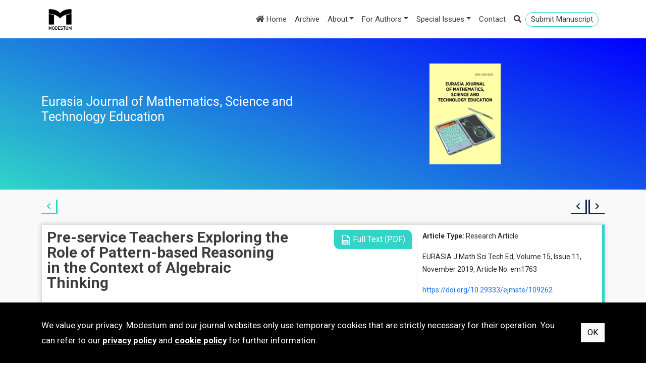

--- FILE ---
content_type: text/html; charset=utf-8
request_url: https://www.ejmste.com/article/pre-service-teachers-exploring-the-role-of-pattern-based-reasoning-in-the-context-of-algebraic-7723
body_size: 37377
content:
<!DOCTYPE html>
<html lang="en">
<head>
    <meta charset="utf-8" />
    <meta name="viewport" content="width=device-width, initial-scale=1.0" />
    <title>Pre-service Teachers Exploring the Role of Pattern-based Reasoning in the Context of Algebraic Thinking - Eurasia Journal of Mathematics, Science and Technology Education</title>
    <link rel="stylesheet" type="text/css" href="https://fonts.googleapis.com/css?family=Roboto:400,100,700,900&amp;subset=latin,latin-ext">
    <link rel="stylesheet" href="https://cdnjs.cloudflare.com/ajax/libs/bootstrap/5.2.0/css/bootstrap.min.css" integrity="sha512-XWTTruHZEYJsxV3W/lSXG1n3Q39YIWOstqvmFsdNEEQfHoZ6vm6E9GK2OrF6DSJSpIbRbi+Nn0WDPID9O7xB2Q==" crossorigin="anonymous" referrerpolicy="no-referrer" />
    <link rel="stylesheet" href="https://cdnjs.cloudflare.com/ajax/libs/font-awesome/5.15.4/css/all.min.css" integrity="sha512-1ycn6IcaQQ40/MKBW2W4Rhis/DbILU74C1vSrLJxCq57o941Ym01SwNsOMqvEBFlcgUa6xLiPY/NS5R+E6ztJQ==" crossorigin="anonymous" referrerpolicy="no-referrer" />
    <link rel="stylesheet" type="text/css" href="/css/magnific-popup.css">
    <link rel="stylesheet" type="text/css" href="/css/animate.css">
    <link rel="stylesheet" href="/css/site.min.css?v=_4IuX1RUyAnhMHIGal6DuamfCgS0zkC0aQE-QUDJ-DQ" />
    
    <meta name="robots" content="all,index,follow" />
<meta name="description" content="This paper explores how a group of pre-service elementary school teachers training to become mathematics teachers for elementary schools arrived at generalizations based on patterns. Two representative problems were investigated with these preservice teachers. The focus of this study was how these preservice teachers analyze and symbolize algebraically their generalizations during a problem-solving process. The results indicate that the preservice teachers had difficulty making use of input-output (having two variables in the table) relationships in a generalization process associated with developing symbolic functions. This study identifies the crucial need for introducing students to pattern activities early on in their lives." />
<meta name="citation_abstract" content="This paper explores how a group of pre-service elementary school teachers training to become mathematics teachers for elementary schools arrived at generalizations based on patterns. Two representative problems were investigated with these preservice teachers. The focus of this study was how these preservice teachers analyze and symbolize algebraically their generalizations during a problem-solving process. The results indicate that the preservice teachers had difficulty making use of input-output (having two variables in the table) relationships in a generalization process associated with developing symbolic functions. This study identifies the crucial need for introducing students to pattern activities early on in their lives." />
<meta name="citation_title" content="Pre-service Teachers Exploring the Role of Pattern-based Reasoning in the Context of Algebraic Thinking" />
<meta name="citation_doi" content="10.29333/ejmste/109262" />
<meta name="citation_journal_title" content="Eurasia Journal of Mathematics, Science and Technology Education" />
<meta name="citation_issn" content="1305-8215" />
<meta name="citation_issn" content="1305-8223" />
<meta name="citation_volume" content="15" />
<meta name="citation_issue" content="11" />
<meta name="citation_publisher" content="Modestum" />
<meta name="citation_language" content="english" />
<meta name="citation_journal_abbrev" content="EURASIA J Math Sci Tech Ed" />
<meta name="citation_author" content="Samuel Obara" />
<meta name="citation_author_institution" content="Texas State University, San Marcos, Texas, USA" />
<meta name="citation_author_email" content="so16@txstate.edu" />
<meta name="citation_publication_date" content="2019-05-09" />
<meta name="citation_firstpage" content="em1763" />
<meta name="citation_fulltext_world_readable" content="" />
<meta name="citation_pdf_url" content="https://www.ejmste.com/download/pre-service-teachers-exploring-the-role-of-pattern-based-reasoning-in-the-context-of-algebraic-7723.pdf" />
<meta name="citation_keywords" content="algebraic" />
<meta name="citation_keywords" content="generalization" />
<meta name="citation_keywords" content="patterns" />
<meta name="citation_keywords" content="proof" />
<meta name="citation_keywords" content="reasoning" />
<meta name="citation_keywords" content="variable" />
<meta name="og:type" content="article" />
<meta name="og:title" content="Pre-service Teachers Exploring the Role of Pattern-based Reasoning in the Context of Algebraic Thinking" />
<meta name="og:url" content="https://www.ejmste.com/article/pre-service-teachers-exploring-the-role-of-pattern-based-reasoning-in-the-context-of-algebraic-7723" />


</head>
<body>
        <header id="header1">
            <div class="head-top d-lg-none">
                <div class="container">
                    <div class="row">
                        <div class="col-9">
                            <a href="https://www.editorialpark.com/ejmste" class="btn btn-primary btn-submit" target="_blank">Submit Manuscript</a>
                        </div>

                        <div class="col-3">
                            <div class="head-right">
                                <a data-bs-toggle="collapse" data-bs-target="#search" class="search-link"><i class="fas fa-search"></i></a>
                            </div>
                        </div>
                    </div>
                </div>
            </div>

            <div class="container">
                <nav class="navbar navbar-expand-lg navbar-light bg-light">
                    <div class="container-fluid">
                        <a class="navbar-brand" href="https://www.modestum.co.uk/" target="_blank">
                            <img src="/Content/images/modestum-logo-2.png" />
                        </a>
                        <button class="navbar-toggler" type="button" data-bs-toggle="collapse" data-bs-target="#navbarSupportedContent" aria-controls="navbarSupportedContent" aria-expanded="false" aria-label="Toggle navigation">
                            <span class="navbar-toggler-icon"></span>
                        </button>
                        <div class="collapse navbar-collapse flex-grow-1 text-right" id="navbarSupportedContent">
                            <ul class="navbar-nav ms-auto">
                                <li class="nav-item">
                                    <a class="nav-link active" href="/">
                                        <i class="fa fa-home"></i>
                                        Home
                                    </a>
                                </li>
                                <li class="nav-item active">
                                    <a class="nav-link" href="/archive">
                                        Archive
                                    </a>
                                </li>
                                <li class="nav-item dropdown"><a class="nav-link dropdown-toggle" data-bs-toggle="dropdown" href="#" role="button" aria-haspopup="true" aria-expanded="false">About</a><div class="dropdown-menu"><a class="dropdown-item" href="/home/about-us">About us</a><a class="dropdown-item" href="/home/aims-and-scope">Aims and Scope</a><a class="dropdown-item" href="/home/abstracting-and-indexing">Abstracting and Indexing</a><a class="dropdown-item" href="/home/editorial-office">Editorial Office</a><a class="dropdown-item" href="/home/open-access-policy">Open Access Policy</a><a class="dropdown-item" href="/home/copyright-licensing">Copyright & Licensing</a><a class="dropdown-item" href="/home/archiving-policy">Archiving Policy</a><a class="dropdown-item" href="/home/journal-history">Journal History</a><a class="dropdown-item" href="/home/advertisement-and-marketing">Advertisement and Marketing</a><a class="dropdown-item" href="/home/publisher">Publisher</a></div></li><li class="nav-item dropdown"><a class="nav-link dropdown-toggle" data-bs-toggle="dropdown" href="#" role="button" aria-haspopup="true" aria-expanded="false">For Authors</a><div class="dropdown-menu"><a class="dropdown-item" href="/home/submission-guidelines">Submission Guidelines</a><a class="dropdown-item" href="/home/publication-ethics">Publication Ethics</a><a class="dropdown-item" href="/home/editorial-policy">Editorial Policy</a><a class="dropdown-item" href="/home/peer-review-policy">Peer Review Policy</a><a class="dropdown-item" href="https://www.modestum.co.uk/home/article-processing-fee">Article Processing Fee</a><a class="dropdown-item" href="https://www.modestum.co.uk/home/language-editing-services">Language Editing Services</a></div></li><li class="nav-item dropdown"><a class="nav-link dropdown-toggle" data-bs-toggle="dropdown" href="#" role="button" aria-haspopup="true" aria-expanded="false">Special Issues</a><div class="dropdown-menu"><a class="dropdown-item" href="/home/special-issue-announcements">Special Issue Announcements</a><a class="dropdown-item" href="/home/published-special-issues">Published Special Issues</a></div></li><li class="nav-item"><a class="nav-link" href="/home/contact">Contact</a></li>
                                <li class="nav-item active d-none d-lg-block">
                                    <a class="nav-link search-link" data-bs-toggle="collapse" data-bs-target="#search">
                                        <i class="fas fa-search"></i>
                                    </a>
                                </li>
                                <li class="nav-item active d-none d-lg-block li-submit">
                                    <a href="https://www.editorialpark.com/ejmste" class="nav-link btn-submit" target="_blank">Submit Manuscript</a>
                                </li>
                            </ul>
                        </div>
                    </div>
                </nav>
                <div id="search" class="panel-collapse collapse mb-3" style="height: 0px;">
                        <div class="input-group">
                            <input id="searchbox" type="text" class="form-control" placeholder="Search" />
                            <button id="searchjournalbutton" class="btn btn-outline-secondary search" type="button">
                                <i class="fa fa-search"></i>
                            </button>
                        </div>
                </div>
            </div>
        </header>
            <div class="enter">
                <div class="container">
                    <div class="row">
                        <div class="col-6 d-flex align-items-stretch">
                            <div class="journal-title d-flex align-items-center">
                                <h1>Eurasia Journal of Mathematics, Science and Technology Education</h1>
                            </div>
                        </div>

                        <div class="col-6">
                            <div class="enterimg">
                                <img src="/images/170/ejmste-cover.jpg">
                            </div>
                        </div>
                    </div>
                </div>
            </div>
        <div class="main-content">
            <div class="container">
                


    <div class="article-arrows">
        <div class="row">
            <div class="col-6">
                <div class="back-to-issue">
                    <a href="/volume-15/issue-11">
                        <i class="fas fa-chevron-left" title="Back to article list"></i>
                    </a>
                </div>
            </div>

            <div class="col-6">
                <div class="prev-next-article">
                        <a href="/article/a-study-of-pre-service-primary-teachers-discourse-when-solving-didactic-mathematical-tasks-7722">
                            <i class="fas fa-chevron-left" title="Previous article"></i>
                        </a>
                        <a href="/article/the-physics-problem-solving-taxonomy-ppst-development-and-application-for-evaluating-student-7724">
                            <i class="fas fa-chevron-right" title="Next article"></i>
                        </a>
                </div>
            </div>
        </div>
    </div>
    <div class="article-box">
        <div class="row">
            <div class="col-lg-8">
                <div class="row">
                    <div class="col-lg-8 article-title">
                        Pre-service Teachers Exploring the Role of Pattern-based Reasoning in the Context of Algebraic Thinking
                    </div>

                        <div class="col-lg-4 writebuton">
                            <a href="/download/pre-service-teachers-exploring-the-role-of-pattern-based-reasoning-in-the-context-of-algebraic-7723.pdf" class="btn btn-text" target="_blank">
                                <img src="/Content/images/pdf-file.png">
                                Full Text (PDF)
                            </a>
                        </div>

                    <div class="author-affiliations col-12">
                        <div class="authors"><span class="author aff1 aff-corr">Samuel Obara <sup>1</sup> <sup>*</sup> <a href="mailto:so16@txstate.edu"><i class="fa fa-envelope"></i></a></span></div><div class="more-detail"><span id="more-detail">More Detail <i class="fa fa-chevron-down"></i></span></div><div class="affiliations"><span class="info aff aff1"><sup>1</sup> Texas State University, San Marcos, Texas, USA</span><span class="info aff aff-corr""><sup>*</sup> Corresponding Author</span></div>
                    </div>


                    <div class="col-12 pt-2">
                        <div class="article-abstract">
                            <h3>Abstract</h3>
                            <p>
                                This paper explores how a group of pre-service elementary school teachers training to become mathematics teachers for elementary schools arrived at generalizations based on patterns. Two representative problems were investigated with these preservice teachers. The focus of this study was how these preservice teachers analyze and symbolize algebraically their generalizations during a problem-solving process. The results indicate that the preservice teachers had difficulty making use of input-output (having two variables in the table) relationships in a generalization process associated with developing symbolic functions. This study identifies the crucial need for introducing students to pattern activities early on in their lives.
                            </p>
                        </div>
                    </div>


                        <div class="col-12 pb-2">
                            <div class="keywords">
                                <h3>Keywords</h3>
                                <ul>
                                        <li><a href="/keyword/algebraic">algebraic</a></li>
                                        <li><a href="/keyword/generalization">generalization</a></li>
                                        <li><a href="/keyword/patterns">patterns</a></li>
                                        <li><a href="/keyword/proof">proof</a></li>
                                        <li><a href="/keyword/reasoning">reasoning</a></li>
                                        <li><a href="/keyword/variable">variable</a></li>
                                </ul>
                            </div>
                        </div>


                    <div class="col-12">
                        <div class="license">
                            <h3>License</h3>
                            <p>
                                This is an open access article distributed under the <a>Creative Commons Attribution License</a> which permits unrestricted use, distribution, and reproduction in any medium, provided the original work is properly cited.
                            </p>
                        </div>
                    </div>

                </div>
            </div>
            <div class="col-lg-4">
                <div class="article-right">
                    <p>
                        <span>Article Type:</span>
                        Research Article
                    </p>

                    <p>
                        EURASIA J Math Sci Tech Ed, Volume 15, Issue 11, November 2019, Article No: em1763
                    </p>

                        <p>
                            <a href="https://doi.org/10.29333/ejmste/109262">https://doi.org/10.29333/ejmste/109262</a>
                        </p>
                            <p>
                                <span>Publication date:</span>
                                09 May 2019
                            </p>


                    <p>
                        <span>Article Views:</span>
                        3561
                    </p>

                    <p>
                        <span>Article Downloads:</span>
                        2857
                    </p>

                    <span class="btn-open-access">
                        <i class="fas fa-unlock"></i>
                        Open Access
                    </span>






                    <a href="javascript:;" class="btn btn-open" data-bs-toggle="modal" data-bs-target="#referencesModal">
                        References
                        <i class="far fa-clone"></i>
                    </a>

                    <a href="javascript:;" class="btn btn-open" data-bs-toggle="modal" data-bs-target="#citationsModal">
                        How to cite this article
                        <i class="far fa-clone"></i>
                    </a>
                </div>
            </div>
        </div>
    </div>
    <div class="modal" id="referencesModal" tabindex="-1" role="dialog" aria-labelledby="referencesModalLabel" aria-hidden="true">
        <div class="modal-dialog modal-dialog-centered modal-lg" role="document">
            <div class="modal-content">
                <div class="modal-header">
                    <h5 class="modal-title" id="referencesModalLabel">References</h5>
                    <button type="button" class="btn-close" data-bs-dismiss="modal" aria-label="Close"></button>
                </div>
                <div class="modal-body">
                    <ul class="references">
                            <li>Allen, J. (2013). Updating the ACT College Readiness Benchmarks. ACT Research Report Series 2013 (6). ACT, Inc.</li>
                            <li>Amit, M., &amp; Neria, D. (2008). “Rising to the challenge”: Using generalization in pattern problems to unearth the algebraic skills of talented pre-algebra students. ZDM, 40(1), 111-129. <a target="_blank" href="https://doi.org/10.1007/s11858-007-0069-5">https://doi.org/10.1007/s11858-007-0069-5</a>.</li>
                            <li>Arzarello, F. (1992). Praic pre-algebraic problem solving In J. P. Ponte, J. F. Matos, J. M. Matos &amp; D. Fernandes (Eds.), Mathematical problem solving and new information technologies (Vol. 89, pp. 155-166). Berlin: Springer-Verlag. <a target="_blank" href="https://doi.org/2010.1007/978-3-642-58142-7">https://doi.org/2010.1007/978-3-642-58142-7</a>.</li>
                            <li>Bay-Williams, J. M., Skipper, E. M., &amp; Eddins, S. K. (2004). Developing a well-articulated algebra curriculum: Examples from the NCTM academy for professional development. In R. N. Rubenstein &amp; G. W. Bright (Eds.), Perspective on the teaching of mathematics: Sixty-sixth yearbook of the National Council of Teachers of Mathematics yearbook (pp. 15-26). Reston, VA: National Council of Teachers of Mathematics.</li>
                            <li>Billings, E. (2008). Exploring generalization through growth patterns. In C. E. Greenes &amp; R. Rubenstein (Eds.), Algebra and algebraic thinking in school mathematics: Seventieth yearbook (pp. 279-293). Reston, VA: National Council of Teachers of Mathematics.</li>
                            <li>Billstein, R., Libeskind, S., &amp; Lott, J. W. (2007). Problems solving approach to mathematics for elementary school teachers (9th ed.). Boston: Pearson Eductional, Inc.</li>
                            <li>Brown, T. (2001). Mathematics education and language: Interpreting hermeneutics and post-structuralism. Dordrecht, The Netherlands: Kluwer Academic. <a target="_blank" href="https://doi.org/10.1007/978-94-010-0726-9">https://doi.org/10.1007/978-94-010-0726-9</a>.</li>
                            <li>Burgis, K., &amp; Morford, J. (2008). Investigating college algebra with technology. Oakland, CA: Key curriculum press.</li>
                            <li>Chazan, D. (2008). The shifting landscape of school algebra in the United States. In C. Greenes &amp; R. N. Rubenstein (Eds.), Algebra and algebraic thinking in school mathematics: Seventieth yearbook (pp. 19-25). Reston, VA: National Council of Teachers of Mathematics.</li>
                            <li>Cuevas, G. J., &amp; Yeatts, K. (2001). Navigating through algebra in grades 3-5. Reston, VA: National Council of Teachers of Mathematics.</li>
                            <li>Dienes, Z. P. (1961). On abstraction and generalization. Harvard Educational Review, 3, 289-301.</li>
                            <li>Dreyfus, T. (1991). Advanced mathematical thinking process. In D. Tall (Ed.), Advanced mathematical thinking (pp. 25-41). Dordrecht, The Netherland: Kluwer. <a target="_blank" href="https://doi.org/10.1017/CBO9781139013499.008">https://doi.org/10.1017/CBO9781139013499.008</a>.</li>
                            <li>Driscoll, M. J. (1999). Fostering algebraic thinking: A guide for teachers, grades 6-10. Portsmouth, N.H.: Heinemann.</li>
                            <li>Greenberg, J., &amp; Walsh, K. (2008). No common denominator: The preparation of elementary teachers in mathematics by America’s education schools. Retrieved from <a target="_blank" href="http://nctq.org">http://nctq.org</a>.</li>
                            <li>Healy, L., &amp; Hoyles, C. (1999). Visual and symbolic reasoning in mathematics: Making connections with computers. Mathematical Thinking and Learning, 1, 59-84. <a target="_blank" href="https://doi.org/10.1207/s15327833mtl0101_3">https://doi.org/10.1207/s15327833mtl0101_3</a>.</li>
                            <li>Kaput, J. (2000). Transforming algebra from an engine of inequity to an engine of mathematical power by “algebrafying” the K-12 curriculum. Dartmouth, MA: National Center for Improving Student Learning and Achievement in Mathematics and Science.</li>
                            <li>Kaput, J. J. (2008). What is algebra? What is algebraic reasoning? In J. J. Kaput, D. W. Carraher &amp; M. L. Blanton (Eds.), Algebra in the early grades (pp. 5-18). New York: Lawrence Erlbaum Associates.</li>
                            <li>Kieran, C. (1992). The learning and teaching of school algebra. In D. A. Grouws (Ed.), Handbook of research on mathematics teaching and learning (pp. 390 - 419). New York: Macmillan.</li>
                            <li>Kilpatrick, J., &amp; Izsak, A. (2008). A history of algebra in the school curriculum. In C. Greenes (Ed.), Algebra and algebraic thinking in school mathematics: 2008 NCTM yearbook (pp. 3-18). Reston, VA: NCTM.</li>
                            <li>Kilpatrick, J., Swafford, J., &amp; Findell, B. (2001). Adding it up: Helping children learn mathematics. Washington, DC: National Academy Press.</li>
                            <li>Lannin, J. K. (2005). Generalization and justification: The challenge of introducing algebraic reasoning through patterning activities. Mathematical Thinking and Learning, 7(3), 231-258. <a target="_blank" href="https://doi.org/10.1207/s15327833mtl0703_3">https://doi.org/10.1207/s15327833mtl0703_3</a>.</li>
                            <li>Lee, L. (1996). An initiation into algebraic culture through generalization activities. In N. Bednarz, C. Kieran &amp; L. Lee (Eds.), Approaches to Algebra: Perspectives for Research and Teaching (pp. 87-106). Dordrecht: Kluwer Academic Publishers. <a target="_blank" href="https://doi.org/10.1007/978-94-009-1732-3_6">https://doi.org/10.1007/978-94-009-1732-3_6</a>.</li>
                            <li>Lee, L., &amp; Wheeler, D. (1987). Algebraic thinking in high school students: Their conceptions of generalization and justification (Research report). Montreal: Concordia University, Mathematics Department.</li>
                            <li>Malara, N., &amp; Navarra, G. (2003). April Project: Arithmetic pathways towards favoring pre-algebraic thinking. Bologna: Pitagora Editrice.</li>
                            <li>Mason, J. (1996). Expressing generality and roots of algebra. In L. Lee (Ed.), Approaches to algebra: Perspectives for research and teaching (pp. 65-86). Dordrecht, The Netherlands: Kluwer Academic. <a target="_blank" href="https://doi.org/10.1007/978-94-009-1732-3_5">https://doi.org/10.1007/978-94-009-1732-3_5</a>.</li>
                            <li>McCrory, R., Floden, R., Ferrini-Mundy, J., Reckase, M. D., &amp; Senk, S. L. (2012). Knowledge of algebra for teaching: A framework of knowledge and practice. Journal for Research in Mathematics Education, 43(5), 584-615. <a target="_blank" href="https://doi.org/10.5951/jresematheduc.43.5.0584">https://doi.org/10.5951/jresematheduc.43.5.0584</a>.</li>
                            <li>National Council of Teachers of Mathematics (2000). Principles and standard for school mathematics: Reston, VA: Author.</li>
                            <li>Patton, M. Q. (2015). Qualitative evaluation and research methods (p. 5321990). Newbury Park, CA: Sage.</li>
                            <li>Radford, L. (2000). Signs and meanings in students’ emergent algebraic thinking: A semiotic analysis. Educational Studies in Mathematics, 42, 237-268. <a target="_blank" href="https://doi.org/10.1023/A:1017530828058">https://doi.org/10.1023/A:1017530828058</a>.</li>
                            <li>Smith, E. (2003). Stasis and change: Integrating pattern, functions, and algebra throughout the K-12 curriculum. In J. Kilpatrick, W. G. Martin &amp; D. Schifter (Eds.), A research companion to principles and standards for school mathematics (pp. 135-150). Reston, VA: National Council of Teachers of Mathematics. <a target="_blank" href="https://doi.org/10.1002/jsc.645">https://doi.org/10.1002/jsc.645</a>.</li>
                            <li>Smith, E. (2008). Representational thinking as a framework. In J. J. Kaput, D. W. Carraher &amp; M. L. Blanton (Eds.), Algebra in the early grades (pp. 133-160). New York: Lawrence Erlbaum Associates.</li>
                            <li>Spradley, J. P. (1980). Participant Observation. Chicago: Holt, Rinehart, and Winston.</li>
                            <li>Stacey, K. (1989). Finding and using patterns in linear generalizing problems. Educational Studies in Mathematics, 20, 147-164. <a target="_blank" href="https://doi.org/10.1007/BF00579460">https://doi.org/10.1007/BF00579460</a>.</li>
                            <li>Steffe, L. P., &amp; Thompson, P. W. (2000). Teaching experiment methodology: Underlying principles and essential elements. In A. E. Kelly &amp; R. A. Lesh (Eds.), Handbook of research design in mathematics and science education (pp. 267-307). Mahwah, NJ: Erlbaum.</li>
                            <li>Stephens, A. (2008). What “counts” as algebra in the eyes of preservice elementary teachers? Mathematical Behavior, 27, 33-47. <a target="_blank" href="https://doi.org/10.1016/j.jmathb.2007.12.002">https://doi.org/10.1016/j.jmathb.2007.12.002</a>.</li>
                            <li>Swafford, J. O., &amp; Langrall, C. W. (2000). Grade 6 students’ preinstructional use of equation to describe and represent problem situations. Journal for Research in Mathematics Education, 31(1), 89-112. <a target="_blank" href="https://doi.org/10.2307/749821">https://doi.org/10.2307/749821</a>.</li>
                            <li>von Glasersfeld, E. (1995). Radical constructivism: A way of knowing and learning. London: Falmer Press. <a target="_blank" href="https://doi.org/10.4324/9780203454220">https://doi.org/10.4324/9780203454220</a>.</li>
                            <li>Warren, E. (2000). Learning comparative mathematical language in the elementary school: A longitudinal study. Educational Studies in Mathematics, 62(2), 169-189. <a target="_blank" href="https://doi.org/10.1007/s10649-006-4627-5">https://doi.org/10.1007/s10649-006-4627-5</a>.</li>
                            <li>Warren, E. (2006, July). Teacher actions that assist young students write generalizations in words and in symbols. In Proceedings of the 30th Conference of the International Group for the Psychology of Mathematics Education (Vol. 5, pp. 377-384).</li>
                            <li>Yin, R. K. (2017). Case study research and applications: Design and methods. Sage publications.</li>
                            <li>Zazkis, R., &amp; Liljedehl, P. (2002). Generalization of patterns: The tension between algebra thinking and algebraic notation. Educational Studies in Mathematics, 49, 379-402. <a target="_blank" href="https://doi.org/10.1023/A:1020291317178">https://doi.org/10.1023/A:1020291317178</a>.</li>
                    </ul>
                </div>
                <div class="modal-footer">
                    <button type="button" class="btn btn-secondary" data-bs-dismiss="modal">Close</button>
                </div>
            </div>
        </div>
    </div>
    <div class="modal" id="citationsModal" tabindex="-1" role="dialog" aria-labelledby="citationsModalLabel" aria-hidden="true">
        <div class="modal-dialog modal-dialog-centered modal-lg" role="document">
            <div class="modal-content">
                <div class="modal-header">
                    <h5 class="modal-title" id="citationsModalLabel">How to cite this article</h5>
                    <button type="button" class="btn-close" data-bs-dismiss="modal" aria-label="Close"></button>
                </div>
                <div class="modal-body">
                        <h3>APA</h3>
                        <p>Obara, S. (2019). Pre-service Teachers Exploring the Role of Pattern-based Reasoning in the Context of Algebraic Thinking. <i>Eurasia Journal of Mathematics, Science and Technology Education, 15</i>(11), em1763. <a href="https://doi.org/10.29333/ejmste/109262">https://doi.org/10.29333/ejmste/109262</a></p>
                        <h3>Vancouver</h3>
                        <p>Obara S. Pre-service Teachers Exploring the Role of Pattern-based Reasoning in the Context of Algebraic Thinking. EURASIA J Math Sci Tech Ed. 2019;15(11):em1763. <a href="https://doi.org/10.29333/ejmste/109262">https://doi.org/10.29333/ejmste/109262</a></p>
                        <h3>AMA</h3>
                        <p>Obara S. Pre-service Teachers Exploring the Role of Pattern-based Reasoning in the Context of Algebraic Thinking. <i>EURASIA J Math Sci Tech Ed</i>. 2019;15(11), em1763. <a href="https://doi.org/10.29333/ejmste/109262">https://doi.org/10.29333/ejmste/109262</a></p>
                        <h3>Chicago</h3>
                        <p>Obara, Samuel. "Pre-service Teachers Exploring the Role of Pattern-based Reasoning in the Context of Algebraic Thinking". <i>Eurasia Journal of Mathematics, Science and Technology Education</i> 2019 15 no. 11 (2019): em1763. <a href="https://doi.org/10.29333/ejmste/109262">https://doi.org/10.29333/ejmste/109262</a></p>
                        <h3>Harvard</h3>
                        <p>Obara, S. (2019). Pre-service Teachers Exploring the Role of Pattern-based Reasoning in the Context of Algebraic Thinking. <i>Eurasia Journal of Mathematics, Science and Technology Education</i>, 15(11), em1763. <a href="https://doi.org/10.29333/ejmste/109262">https://doi.org/10.29333/ejmste/109262</a></p>
                        <h3>MLA</h3>
                        <p>Obara, Samuel "Pre-service Teachers Exploring the Role of Pattern-based Reasoning in the Context of Algebraic Thinking". <i>Eurasia Journal of Mathematics, Science and Technology Education</i>, vol. 15, no. 11, 2019, em1763. <a href="https://doi.org/10.29333/ejmste/109262">https://doi.org/10.29333/ejmste/109262</a></p>
                </div>
                <div class="modal-footer">
                    <button type="button" class="btn btn-secondary" data-bs-dismiss="modal">Close</button>
                </div>
            </div>
        </div>
    </div>

            </div>
        </div>
        <footer id="footer">
            <div class="container">
                <div class="row">

                    <div class="col-12 col-sm-3 column d-flex justify-content-center">
                        <img src="/Content/images/modestum-logo-2.png" alt="" style="height: 70px;">
                    </div>
                    <div class="col-12 col-sm-3 column d-flex justify-content-center justify-content-sm-start">
                        <div class="text-center text-sm-start">
                            <h3 class="mb-2">Publisher</h3>
                            <ul>
                                <li><a href="https://www.modestum.co.uk/" target="_blank">Home</a></li>
                                <li><a href="https://www.modestum.co.uk/journals" target="_blank">Journals</a></li>
                                <li><a href="https://www.modestum.co.uk/home/contact" target="_blank">Contact</a></li>
                                <li><a href="https://www.modestum.co.uk/newsletter" target="_blank">Subscribe to newsletter</a></li>
                            </ul>
                        </div>
                    </div>
                    <div class="col-12 col-sm-3 column d-flex justify-content-center justify-content-sm-start">
                        <div class="text-center text-sm-start">
                            <h3 class="mb-2">Journal</h3>
                            <ul>
                                <li><a href="/">Home</a></li>
                                <li><a href="/archive">Archive</a></li>
                                    <li><a href="/home/about-us">About us</a></li>
                                    <li><a href="/home/submission-guidelines">Submission Guidelines</a></li>
                                    <li><a href="/home/contact">Contact</a></li>
                            </ul>
                        </div>
                    </div>
                    <div class="col-12 col-sm-3 column d-flex justify-content-center justify-content-sm-start">
                        <div class="text-center text-sm-start">
                            <h3 class="mb-2">Terms</h3>
                            <ul>
                                <li><a href="https://www.modestum.co.uk/home/terms-of-use" target="_blank">Terms of Use</a></li>
                                <li><a href="https://www.modestum.co.uk/home/privacy-policy" target="_blank">Privacy Policy</a></li>
                                <li><a href="https://www.modestum.co.uk/home/cookie-policy" target="_blank">Cookie Policy</a></li>
                            </ul>
                        </div>
                    </div>
                </div>
            </div>
        </footer>
        <div class="bottom">
            <div class="container my-2">
                ISSN: 1305-8215 | e-ISSN: 1305-8223 | Publisher: Modestum
            </div>
        </div>
            <div class="policy-banner">
                <div class="container">
                    <div class="policy-text">
                        We value your privacy. Modestum and our journal websites only use temporary cookies that are strictly necessary for their operation. You can refer to our <a href="https://www.modestum.co.uk/home/privacy-policy" target="_blank">privacy policy</a> and <a href="https://www.modestum.co.uk/home/cookie-policy" target="_blank">cookie policy</a> for further information.
                    </div>
                    <div class="policy-commands">
                        <button type="button" class="btn btn-light" id="btn-accept-cookies">OK</button>
                    </div>
                </div>
            </div>

    <script src="https://cdnjs.cloudflare.com/ajax/libs/jquery/3.6.1/jquery.min.js" integrity="sha512-aVKKRRi/Q/YV+4mjoKBsE4x3H+BkegoM/em46NNlCqNTmUYADjBbeNefNxYV7giUp0VxICtqdrbqU7iVaeZNXA==" crossorigin="anonymous" referrerpolicy="no-referrer"></script>
    <script src="https://cdnjs.cloudflare.com/ajax/libs/bootstrap/5.2.0/js/bootstrap.bundle.min.js" integrity="sha512-9GacT4119eY3AcosfWtHMsT5JyZudrexyEVzTBWV3viP/YfB9e2pEy3N7WXL3SV6ASXpTU0vzzSxsbfsuUH4sQ==" crossorigin="anonymous" referrerpolicy="no-referrer"></script>
    <script src="/js/site.min.js?v=EJKkZjkQHYr9dB3lsQqT19kvQ4NgoTMaCko9vXojAI0"></script>

    

</body>
</html>

--- FILE ---
content_type: text/css
request_url: https://www.ejmste.com/css/site.min.css?v=_4IuX1RUyAnhMHIGal6DuamfCgS0zkC0aQE-QUDJ-DQ
body_size: 13023
content:
html,body{overflow-x:hidden;}body{background-color:#fff;line-height:1.8;font-size:14px;font-family:"Roboto",sans-serif;padding-right:0!important;-webkit-font-smoothing:antialiased;-moz-osx-font-smoothing:grayscale;overflow-x:hidden;}h1,h2,h3,h4,h4,h6{margin-top:0;color:#182459;}.main-content{background-color:#f9f9f9;padding:20px 0;}.row{margin-right:-5px;margin-left:-5px;}[class*=col-]{padding-right:5px;padding-left:5px;}a{text-decoration:none;}a:focus{outline:0;}a:hover{text-decoration:none;}.btn,.panel,.form-control,.list-group,.list-group-item{-webkit-border-radius:0!important;-moz-border-radius:0!important;border-radius:0!important;}#header1 .navbar.navbar-light{background-color:#fff!important;}#header1 .navbar{padding-left:0;padding-right:0;}#header1 .navbar-brand img{height:50px;}#header1 .navbar-light .navbar-nav>li>a{color:#3d3d3d;font-size:15px;}#header1 .navbar-light .navbar-nav>li>a:hover{color:#30d5c8;}#header1 .navbar-default .navbar-toggler{border-color:transparent;}#header1 .navbar-default .navbar-toggle:hover,#header1 .navbar-default .navbar-toggle:focus{background-color:#fff;}#header1 .navbar-default .navbar-toggle .icon-bar{background-color:#000;}#header1 .navbar-default .navbar-nav>.open>a,#header1 .navbar-default .navbar-nav>.open>a:hover,#header1 .navbar-default .navbar-nav>.open>a:focus{color:#3d3d3d;background-color:transparent;}#header1 .navbar-default .navbar-nav .open .dropdown-menu>li>a{color:#fff;font-size:12px;}#header1 .navbar-default .navbar-nav .open .dropdown-menu>li>a:hover,#header1 .navbar-default .navbar-nav .open .dropdown-menu>li>a:focus{color:#182459;background-color:#fff;}@media(max-width:767px){#header1 .navbar-default .navbar-nav .open .dropdown-menu>li>a{color:#000;}#header1 .navbar-default .navbar-nav .open .dropdown-menu>li>a:hover,#header1 .navbar-default .navbar-nav .open .dropdown-menu>li>a:focus{color:#ed4a37;background-color:#fff;}#header1 .navbar-default .navbar-nav .open .dropdown-menu>.active>a,#header1 .navbar-default .navbar-nav .open .dropdown-menu>.active>a:hover,#header1 .navbar-default .navbar-nav .open .dropdown-menu>.active>a:focus{color:#fff;background-color:#ed4a37;}#header1 .navbar-default .navbar-nav .open .dropdown-menu>.disabled>a,#header1 .navbar-default .navbar-nav .open .dropdown-menu>.disabled>a:hover,#header1 .navbar-default .navbar-nav .open .dropdown-menu>.disabled>a:focus{color:#ccc;background-color:transparent;}}#header1 ul.navbar-nav li.nav-item{margin-left:auto!important;}@media(min-width:992px){#header1 ul.navbar-nav li.nav-item{margin-left:unset;}}#header1 ul.navbar-nav li.nav-item a.dropdown-toggle{text-align:right;}@media(min-width:992px){#header1 ul.navbar-nav li.nav-item a.dropdown-toggle{text-align:unset;}}.dropdown-menu{font-size:15px;text-align:right;}@media(min-width:992px){.dropdown-menu{text-align:left;}}#footer{background:#fff;}#footer .row{margin-right:-20px;margin-left:-20px;}#footer [class*=col-]{padding-right:20px;padding-left:20px;}.column{padding:30px 0;font-size:12px;color:#666;line-height:1.3;transition:all .5s;-webkit-transition:all .5s;}@media(max-width:767px){.column{margin-bottom:10px;padding:10px;}}.column h3{color:#182459!important;font-size:16px;font-weight:700;margin-top:0;margin-bottom:20px;padding-left:0;}.column ul{list-style:none;padding:0;list-style-position:inherit;}.column li{position:relative;}.column li a{color:#182459;font-size:12px;display:block;padding-top:6px;padding-bottom:6px;}.column li a:hover{color:#969696;}.bottom{background:#485460;padding:10px 0;text-align:center;color:#fff;font-size:12px;}.bottom i{color:#ed4a37;}.breadcrumb{display:inline-block;padding:6px 18px;margin-bottom:0;background-color:#ed4a37;border-radius:0;}.breadcrumb>li+li:before{padding:0 6px;color:#eaeaea;}.breadcrumb>.active{color:#fafafa;}.breadcrumb a{color:#fff;}.breadcrumb a:hover,.breadcrumb a:focus{color:#fff;}.enter{background:#30d5c8;background:linear-gradient(20deg,#30d5c8 0%,#00f 100%,#00f 100%);width:auto;height:300px;overflow:hidden;position:relative;}.enter .journal-title{padding-top:50px;}.enter h3{font-size:16px!important;color:#fff!important;}.enter h2{font-size:19px!important;color:#fff!important;padding:5px 0;}.enter h1{font-size:25px!important;color:#fff!important;padding-bottom:10px;line-height:30px;}.Issue{padding:50px 0;background-color:#eaeaea;}.Issue h1{color:#30d5c8!important;padding-bottom:20px;}.Issue h1>i{font-size:18px;}.enterimg{text-align:center;padding-top:50px;}.enterimg img{width:auto;height:200px;}.content-box{margin-top:20px;background-color:#fff;padding:20px;-webkit-box-shadow:0 0 9px 0 rgba(0,0,0,.3);-moz-box-shadow:0 0 9px 0 rgba(0,0,0,.3);box-shadow:0 0 9px 0 rgba(0,0,0,.3);border-bottom:5px solid #30d5c8;border-right:5px solid #30d5c8;}.Archiveindex{margin-top:20px;background-color:#fff;padding:20px;-webkit-box-shadow:0 0 9px 0 rgba(0,0,0,.3);-moz-box-shadow:0 0 9px 0 rgba(0,0,0,.3);box-shadow:0 0 9px 0 rgba(0,0,0,.3);border-bottom:5px solid #30d5c8;border-right:5px solid #30d5c8;}.Archiveindex h3{color:#3d3d3d!important;font-weight:600;text-align:left;}.Archiveindex ul{padding:0;}.Archiveindex ul>li{list-style-type:none;text-align:left;padding:5px 0;border-bottom:1px solid #ddd;}.Archiveindex ul>li>a{color:#3d3d3d!important;}.Archiveindex ul>li>a:hover{color:#182459;font-weight:600;}.article-box h3{color:#3d3d3d!important;font-size:16px;}.main-current-issue{padding-right:0;}@media(min-width:992px){.main-current-issue{padding-right:20px;}}.editors-choice{background-color:#f0f0f0;}.editors-choice .article-box{background-color:#f0f0f0;}.editors-choice .article-box h3{font-size:13px;margin-bottom:0;}.editors-choice .article-box .authors-text{font-size:11px;}.editor-article{border-bottom:1px solid #4c9298;margin-bottom:10px;}.editor-article:last-child{border-bottom:0;margin-bottom:0;}.btn-text{background-color:#30d5c8;border:1px solid #30d5c8;color:#fff;border-top-right-radius:10px!important;border-bottom-left-radius:10px!important;transition:.5s;}.btn-text:hover{background-color:#8c2d2d;border:1px solid #8c2d2d;color:#fff;border-top-right-radius:0!important;border-bottom-left-radius:0!important;transition:.5s;border-bottom-right-radius:10px!important;border-top-left-radius:10px!important;}.btn-text img{width:auto;height:20px;}.writebuton{text-align:right;}.article-box{background-color:#fff;-webkit-box-shadow:0 0 9px 0 rgba(0,0,0,.2);-moz-box-shadow:0 0 9px 0 rgba(0,0,0,.2);box-shadow:0 0 9px 0 rgba(0,0,0,.2);border:1px solid #ddd;padding:20px;border-bottom:10px solid #30d5c8;border-right:10px solid #30d5c8;}.article-box .panel-default>.panel-heading{color:#3d3d3d;background-color:transparent;border-color:transparent;}.article-box .panel-default{border-color:transparent;box-shadow:none!important;border-bottom:1px solid #ddd;padding-bottom:5px;}.article-box .panel-heading{padding:0!important;}.article-box .panel-title a{font-size:13px;font-weight:600;cursor:pointer;}.article-box .panel-body{padding:0;}.ing i{font-size:10px;}.panel-body p{margin:0;}.article-abstract p{text-align:justify;}.keywords ul{padding:0;}.keywords h3{font-weight:600;}.keywords ul>li{list-style-type:none;float:left;border:1px solid #ddd;margin-right:3px;margin-bottom:3px;padding:3px;}.keywords ul>li:hover{background-color:rgba(221,221,221,.3);}.keywords ul>li>a{color:#696969;}.license h3{font-weight:600;margin-top:5px;}.article-right{border-left:0;height:100%;}@media(min-width:992px){.article-right{border-left:1px solid #ddd;padding-left:10px;}}.article-right p>span{font-weight:600;}.article-right a{cursor:pointer;padding-bottom:10px;}.btn-open,.btn-open:focus{background-color:#30d5c8;border:1px solid #30d5c8;padding:5px 30px;margin-bottom:5px;color:#fff;width:100%;transition:.5s;}.btn-open:hover{background-color:transparent;border:1px solid #30d5c8;margin-bottom:5px;color:#30d5c8;width:100%;transition:.5s;}.btn-open:last-child{border-bottom-right-radius:10px!important;border-bottom-left-radius:10px!important;}.btn-open-access{display:inline-block;width:100%;padding:5px 30px;text-align:center;color:#fff;background-color:#30d5c8;border:1px solid #30d5c8;margin-bottom:5px;font-size:16px;border-top-left-radius:10px;border-top-right-radius:10px;cursor:default;}.article-box{background-color:#fff;border-bottom:5px solid #30d5c8;padding:10px;margin-bottom:10px;position:relative;border-right:5px solid #30d5c8;}.article-box .article-title{color:#3d3d3d;font-size:30px;font-weight:600;line-height:30px;padding-bottom:20px;}.article-box h3{color:#3d3d3d!important;font-size:16px;font-weight:600;}.article-box h4{color:#cacaca;font-size:14px;font-weight:600;}.article-box .authors-text{margin-bottom:.5rem;}.article-box .article-biblio{margin-bottom:.5rem;}.PDF2{position:absolute;bottom:0;right:0;background-color:#30d5c8;padding:5px;border-top-left-radius:10px!important;}.PDF2 img{width:auto;height:30px;}@media(max-width:767px){.Issue h1{font-size:20px!important;}.writebuton{text-align:right;}.article-box{background-color:#fff;border-bottom:5px solid #30d5c8;padding:10px;margin-bottom:10px;position:relative;}.Archive{position:relative;padding:250px 0;}}.search-link{cursor:pointer;}#header1 .navbar-light .navbar-nav .btn-submit{padding:0 10px;margin-top:7px;border:1px solid #30d5c8;transition:.5s;border-radius:20px!important;}#header1 .navbar-light .navbar-nav .btn-submit:hover{background-color:#30d5c8;color:#fff!important;transition:.5s;}.article-arrows{padding:0 0 20px 0;}.back-to-issue i{background-color:transparent;color:#30d5c8;padding:6px 10px;border-right:3px solid #30d5c8;border-bottom:3px solid #30d5c8;cursor:pointer;}.back-to-issue i:hover{background-color:#30d5c8;color:#fff;padding:6px 10px;border-right:3px solid #30d5c8;border-bottom:3px solid #30d5c8;transition:.5s;}.back-to-issue{text-align:left;}.prev-next-article{text-align:right;}.prev-next-article i{background-color:transparent;color:#172459;padding:6px 10px;border-bottom:3px solid #172459;transition:.5s;cursor:pointer;}.prev-next-article i.fa-chevron-left{border-right:3px solid #172459;}.prev-next-article i.fa-chevron-right{border-left:3px solid #172459;}.prev-next-article i:hover{background-color:#172459;color:#fff;padding:6px 10px;transition:.5s;}.head-top{background-color:#182459;padding:5px 0;}.head-top .btn-submit{background-color:transparent;color:#fff;border:1px solid #fff;transition:.5s;border-radius:20px!important;margin-top:0!important;}.head-top .btn-submit:hover{background-color:#182459;color:#fff;border:1px solid #182459;transition:.5s;border-radius:20px!important;margin-top:0!important;}.head-right{text-align:right;margin-top:5px;margin-right:10px;}.head-right i{color:#fff;font-size:20px;}div.author-affiliations{padding-bottom:10px;border-bottom:1px solid #ddd;}div.author-affiliations .author{padding:4px 1px;}.more-detail{color:#cacaca;font-weight:bold;cursor:pointer;}.affiliations{display:none;}.affiliations .info{display:block;}.references{list-style:decimal;}.score-container{display:block;text-align:center;margin:20px 0;}.score-holder{border-radius:50%;width:120px;height:120px;display:inline-block;align-items:center;justify-content:center;color:#fff;margin:0 10px;}.score-holder a{color:#fff;}.score-outer{width:100%;height:100%;display:table;}.score-name{text-align:center;line-height:24px;display:table-cell;vertical-align:middle;}.score-value{font-size:36px;font-weight:bold;}.related-journals{display:flex;flex-direction:column;font-weight:800;}.related-journals a{border-radius:6px;padding:6px;margin-bottom:6px;width:100%;}.related-journals a:hover{background-color:#eee;}.related-journals img{border-radius:6px;width:33.3333333333%;max-width:200px;margin-right:10px;}.related-journal{width:100%;display:flex;flex-direction:row;align-items:center;}.article-html table.article-table-wrapper{border:1px solid #ccc;width:100%;}.article-html table.article-table-wrapper>tbody>tr>td{padding:.75rem;}.article-html table.article-table-wrapper table{border-top:1px solid #ccc;width:100%;}.article-html table.article-table-wrapper table tr:not(:last-child),.article-html table.article-table-wrapper table th:not(:last-child){border-bottom:1px solid #ccc;}.article-html table.article-table-wrapper table p{margin:.25rem 0;}.article-html img{max-width:100%;}.article-html .figure{border:1px solid #ccc;width:100%;padding:.75rem;}.article-html .figure .figure-image{margin-bottom:.75rem;}.article-html blockquote{padding:.5rem 1rem .5rem 1rem;margin:0 0 1rem 1rem;border-left:5px solid #eee;color:#333;}.article-html blockquote p:last-child{margin-bottom:0;}.article-html .figure-label{display:block;margin-top:10px;}@media(min-width:576px){.related-journals{font-size:larger;}}@media(min-width:768px){.related-journals{flex-direction:row;justify-content:space-between;}.related-journals a{width:calc((100% - 20px)/3);}.related-journals img{width:50%;}}.archive-page-info{text-align:center;}.archive-page-info p{margin-bottom:0;}.policy-banner{position:fixed;top:auto;right:auto;bottom:0;left:auto;width:100%;max-width:100%;background-color:#000;color:#fff;padding-top:30px;padding-bottom:30px;font-size:larger;}.policy-banner a{color:#fff;font-weight:600;text-decoration:underline;}.policy-banner .container{display:flex;flex-direction:row;align-items:center;}.policy-banner .container .policy-text{padding-right:30px;}

--- FILE ---
content_type: text/javascript
request_url: https://www.ejmste.com/js/site.min.js?v=EJKkZjkQHYr9dB3lsQqT19kvQ4NgoTMaCko9vXojAI0
body_size: 1688
content:
function setCookie(n,t,i){const r=new Date;r.setTime(r.getTime()+i*864e5);let u="expires="+r.toUTCString();document.cookie=n+"="+t+";"+u+";path=/"}$(document).ready(function(){$('[data-toggle="tooltip"]').tooltip();$("span#more-detail").click(function(){var n=$(this).find("i").first();n.hasClass("fa-chevron-down")?($("div.affiliations").slideDown(),n.removeClass("fa-chevron-down"),n.addClass("fa-chevron-up")):($("div.affiliations").slideUp(),n.removeClass("fa-chevron-up"),n.addClass("fa-chevron-down"))});var n="#B6EBEF";$(".author").hover(function(){var r=$("span#more-detail i").first(),i,t;if(!r.hasClass("fa-chevron-down")){for($(this).css("background",n),i=$(".aff").length,t=1;t<=i;t++)$(this).hasClass("aff"+t)&&($(".info.aff"+t).css("background",n),$(".info.aff"+t).css("color","#121212"));return $(this).hasClass("aff-corr")&&$(".info.aff-corr").css("background",n),!1}},function(){var n=$("span#more-detail i").first();n.hasClass("fa-chevron-down")||($(".info").css("background","transparent"),$(this).css("background","transparent"))});$(".info").hover(function(){var i,t;for($(this).css("background",n),i=$(".aff").length,t=1;t<=i;t++)$(this).hasClass("aff"+t)&&$(".author.aff"+t).css("background",n);return $(this).hasClass("aff-corr")&&$(".author.aff-corr").css("background",n),!1},function(){$(".author").css("background","transparent");$(this).css("background","transparent")});$("#search").on("shown.bs.collapse",function(){$("#searchbox").focus()});$("#searchbox").keypress(function(){if(window.event.keyCode==13){var n=$("#searchbox").val();return n!=""&&(window.location="/search/"+n),!1}});$("#searchjournalbutton").click(function(){var n=$("#searchbox").val();return n!=""&&(window.location="/search/"+n),!1});$("#btn-accept-cookies").click(function(){setCookie("accept-cookies",1,365);let n=$(".policy-banner").first().height();$(".policy-banner").animate({bottom:"-="+n},200,function(){$(".policy-banner").hide()})})});